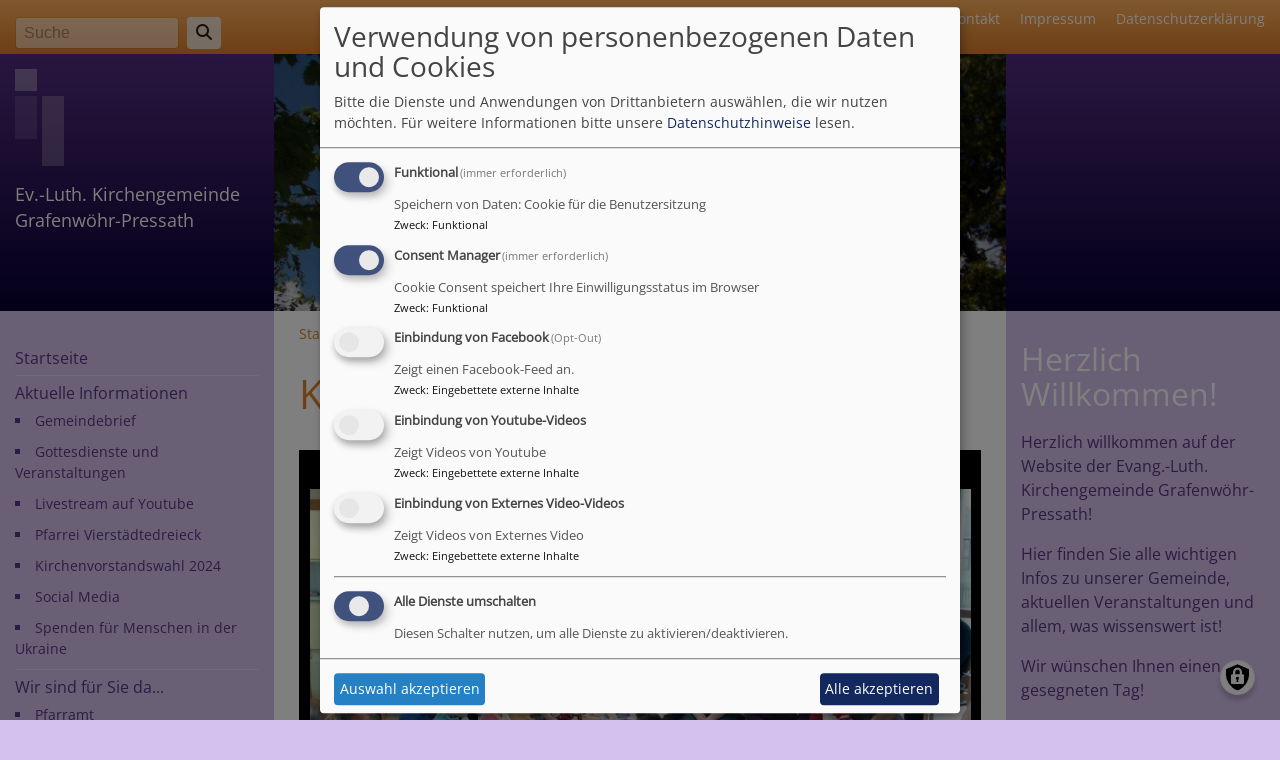

--- FILE ---
content_type: text/html; charset=UTF-8
request_url: https://www.grafenwoehr-evangelisch.de/bildergalerien/kinder
body_size: 8213
content:
<!DOCTYPE html>
<html lang="de" dir="ltr" prefix="content: http://purl.org/rss/1.0/modules/content/  dc: http://purl.org/dc/terms/  foaf: http://xmlns.com/foaf/0.1/  og: http://ogp.me/ns#  rdfs: http://www.w3.org/2000/01/rdf-schema#  schema: http://schema.org/  sioc: http://rdfs.org/sioc/ns#  sioct: http://rdfs.org/sioc/types#  skos: http://www.w3.org/2004/02/skos/core#  xsd: http://www.w3.org/2001/XMLSchema# ">
  <head>
    <meta charset="utf-8" />
<noscript><style>form.antibot * :not(.antibot-message) { display: none !important; }</style>
</noscript><meta property="og:url" content="https://www.grafenwoehr-evangelisch.de/bildergalerien/kinder" />
<meta property="og:title" content="Kinder" />
<meta name="Generator" content="Drupal 10 (https://www.drupal.org)" />
<meta name="MobileOptimized" content="width" />
<meta name="HandheldFriendly" content="true" />
<meta name="viewport" content="width=device-width, initial-scale=1.0" />
<link rel="icon" href="/themes/custom/vk_classic/favicon.ico" type="image/vnd.microsoft.icon" />
<link rel="canonical" href="https://www.grafenwoehr-evangelisch.de/bildergalerien/kinder" />
<link rel="shortlink" href="https://www.grafenwoehr-evangelisch.de/node/76" />

    <title>Kinder | Ev.-Luth. Kirchengemeinde Grafenwöhr-Pressath</title>
    <link rel="stylesheet" media="all" href="/sites/www.grafenwoehr-evangelisch.de/files/css/css_MCfDJ_GZZQtUcZigrA7i9a_ff7ufq8AR6BtsZI02-Js.css?delta=0&amp;language=de&amp;theme=vk_classic&amp;include=eJxNil0SwiAMhC-EzZGcALEggTAJVL29gw-tL7vf_gRhUS9viPTAycMVRhX46T_f5CDVHMl1VNwVezKIOjvydjXbbH16zpYoOvvYoAoejdxR7sshSO3SqA1bVWA0y-G87MhMmvFpcOEaEnEnhUox48r1ZZ4lFIOTvvn6Tr4" />
<link rel="stylesheet" media="all" href="/sites/www.grafenwoehr-evangelisch.de/files/css/css_qAY8y3zn98QVheonnWqjt3vV9MXhT24LagpCmgTJ6IM.css?delta=1&amp;language=de&amp;theme=vk_classic&amp;include=eJxNil0SwiAMhC-EzZGcALEggTAJVL29gw-tL7vf_gRhUS9viPTAycMVRhX46T_f5CDVHMl1VNwVezKIOjvydjXbbH16zpYoOvvYoAoejdxR7sshSO3SqA1bVWA0y-G87MhMmvFpcOEaEnEnhUox48r1ZZ4lFIOTvvn6Tr4" />

      <link rel="stylesheet" href="https://www.grafenwoehr-evangelisch.de/sites/www.grafenwoehr-evangelisch.de/files/theme/open-sans.css" />
      <link rel="stylesheet" href="https://www.grafenwoehr-evangelisch.de/sites/www.grafenwoehr-evangelisch.de/files/theme/vk_classic_custom.css" />
      <script src="/libraries/klaro/dist/klaro-no-translations-no-css.js?t97uuv" defer id="klaro-js"></script>

  </head>
  <body class="path-node page-node-type-page">
        <a href="#main-content" class="visually-hidden focusable skip-link">
      Direkt zum Inhalt
    </a>
    
      <div class="dialog-off-canvas-main-canvas" data-off-canvas-main-canvas>
    
<div id="debug">Debug: </div>
<header role="banner" id="vk_classic_header"><div id="vk_classic_topheader_wrapper"><div class="container"><div class="row"><div class="col d-flex flex-row justify-content-between"><div class="search-block-form form-inline region-block vk_classic_block search_form_block" data-drupal-selector="search-block-form" id="block-vk-classic-search" role="search"><div class="vk_classic_block_wrapper vk_classic_search_block d-flex flex-column"><form action="/search/node" method="get" id="search-block-form" accept-charset="UTF-8"><div class="js-form-item form-item js-form-type-search form-item-keys js-form-item-keys form-no-label"><label for="edit-keys" class="visually-hidden">Suche</label><input title="Geben Sie die Begriffe ein, nach denen Sie suchen." class="form-control mr-sm-2 form-search" data-drupal-selector="edit-keys" type="search" id="edit-keys" name="keys" value="" size="15" maxlength="128" placeholder="Suche" /></div><button type="submit" class="my-sm-0 btn form-submit" data-drupal-selector="edit-search"><i class="fas fa-search"></i></button><div data-drupal-selector="edit-actions" class="form-actions js-form-wrapper form-wrapper" id="edit-actions"></div></form></div></div><nav role="navigation" aria-labelledby="block-vk-classic-footer-menu" id="block-vk-classic-footer" class="block block-menu navigation menu--footer"><h2 class="visually-hidden" id="block-vk-classic-footer-menu">Fußbereichsmenü</h2><ul class="menu"><li class="menu-item"><a href="/contact" data-drupal-link-system-path="contact">Kontakt</a></li><li class="menu-item"><a href="/impressum" data-drupal-link-system-path="node/3">Impressum</a></li><li class="menu-item"><a href="/vkdatenschutz" title="Dynamische Datenchutzerklärung aus den Einstellungen der Seite" data-drupal-link-system-path="vkdatenschutz">Datenschutzerklärung</a></li></ul></nav></div></div></div></div><div id="vk_classic_header_wrapper">
<div id="block-vk-classic-branding" class="vk_classic_block">
  
    
  <div class="container">
    <div class="row">
      <div class="col-lg-3 col-md-4 flex-md-column d-flex flex-row" id="vk_classic_site_name">
          <div id="vk_classic_cross"><img src="/themes/custom/vk_classic/images/cross-logo_2.png" alt="ELKB Zeichen" /></div>
          <div id="vk_classic_sitename">
                                <a href="/" title="Startseite" rel="home">Ev.-Luth. Kirchengemeinde Grafenwöhr-Pressath</a>
                        </div>

      </div>
      <div class="col-lg-8 col-md-10 col-14" id="vk_classic_logo">
                        <a href="/" title="Startseite" rel="home">
            <img src="https://www.grafenwoehr-evangelisch.de/sites/www.grafenwoehr-evangelisch.de/files/styles/banner_768x270/public/header.jpg?itok=xzR4SJPq" alt="Startseite" class="img-fluid"/>
          </a>
              </div>
            </div>
</div>


</div>
</div></header>

<div class="container">
  <div class="row">
    <aside class="col-lg-3 col-md-4" id="sidebar_first" role="complementary">
        
    <nav role="navigation" aria-labelledby="block-vk-classic-main-menu-menu" id="block-vk-classic-main-menu" class="block block-menu navigation menu--main navbar navbar-toggleable-sm">
                        
    <h2 class="visually-hidden" id="block-vk-classic-main-menu-menu">Hauptnavigation</h2>
    

                <button class="navbar-toggler  navbar-toggler-left navbar-inverse" type="button" data-toggle="collapse" data-target="#navbarMainMenu" aria-controls="navbarMainMenu" aria-expanded="false" aria-label="Toggle navigation">
            <span class="navbar-toggler-icon"></span>
        </button>
        <a class="navbar-brand hidden-md-up" href="#">&nbsp;</a>
        <div class="collapse navbar-collapse" id="navbarMainMenu">
                          <ul class="menu">
                    <li class="menu-item menu-item--collapsed">
        <a href="/" data-drupal-link-system-path="&lt;front&gt;">Startseite</a>
              </li>
                <li class="menu-item menu-item--expanded">
        <a href="/aktuelles" data-drupal-link-system-path="node/253">Aktuelle Informationen</a>
                                <ul class="menu">
                    <li class="menu-item menu-item--collapsed">
        <a href="/aktuelles/gemeindebrief" data-drupal-link-system-path="node/67">Gemeindebrief</a>
              </li>
                <li class="menu-item menu-item--collapsed">
        <a href="/aktuelles/gottesdienste-und-veranstaltungen" data-drupal-link-system-path="node/197">Gottesdienste und Veranstaltungen</a>
              </li>
                <li class="menu-item">
        <a href="/aktuelles/livestream-auf-youtube" data-drupal-link-system-path="node/260">Livestream auf Youtube</a>
              </li>
                <li class="menu-item menu-item--collapsed">
        <a href="/aktuelles/pfarrei-vierstaedtedreieck" data-drupal-link-system-path="node/324">Pfarrei Vierstädtedreieck</a>
              </li>
                <li class="menu-item menu-item--collapsed">
        <a href="/aktuelles/kirchenvorstandswahl-2024" title="Infos zur KV-Wahl 2024" data-drupal-link-system-path="node/323">Kirchenvorstandswahl 2024</a>
              </li>
                <li class="menu-item">
        <a href="/aktuelles/social-media" title="Die Social Media Auftritte der Kirchengemeinde" data-drupal-link-system-path="node/257">Social Media</a>
              </li>
                <li class="menu-item">
        <a href="/aktuelles/spenden-fuer-fluechtlinge-aus-der-ukraine" data-drupal-link-system-path="node/265">Spenden für Menschen in der Ukraine</a>
              </li>
        </ul>
  
              </li>
                <li class="menu-item menu-item--expanded">
        <a href="/wir-sind-fuer-sie-da" data-drupal-link-system-path="node/21">Wir sind für Sie da...</a>
                                <ul class="menu">
                    <li class="menu-item">
        <a href="/wir-sind-fuer-sie-da/pfarramt" data-drupal-link-system-path="node/27">Pfarramt</a>
              </li>
                <li class="menu-item">
        <a href="/wir-sind-fuer-sie-da/pfarrer" data-drupal-link-system-path="node/25">Pfarrer</a>
              </li>
                <li class="menu-item">
        <a href="/wir-sind-fuer-sie-da/kirchenvorstand-vierstaedtedreieck" data-drupal-link-system-path="node/66">Kirchenvorstand</a>
              </li>
                <li class="menu-item">
        <a href="/wir-sind-fuer-sie-da/telefon-seelsorge" data-drupal-link-system-path="node/250">Telefon-Seelsorge</a>
              </li>
        </ul>
  
              </li>
                <li class="menu-item menu-item--expanded">
        <a href="/unsere-gemeinde" data-drupal-link-system-path="node/19">Unsere Gemeinde</a>
                                <ul class="menu">
                    <li class="menu-item">
        <a href="/unsere-gemeinde/gemeindeleben" data-drupal-link-system-path="node/22">Gemeindeleben</a>
              </li>
                <li class="menu-item menu-item--collapsed">
        <a href="/unsere-gemeinde/krabbelgruppe" data-drupal-link-system-path="node/336">Krabbelgruppe</a>
              </li>
                <li class="menu-item">
        <a href="/unsere-gemeinde/kirchen" data-drupal-link-system-path="node/8">Kirchen</a>
              </li>
                <li class="menu-item">
        <a href="/unsere-gemeinde/die-geschichte-unserer-gemeinde-und-unserer-kirche" data-drupal-link-system-path="node/45">Die Geschichte unserer Gemeinde und unserer Kirche</a>
              </li>
                <li class="menu-item">
        <a href="/unsere-gemeinde/gemeindehaeuser" data-drupal-link-system-path="node/9">Gemeindehäuser</a>
              </li>
                <li class="menu-item">
        <a href="/unser-gemeindegebiet" data-drupal-link-system-path="node/196">Unser Gemeindegebiet</a>
              </li>
        </ul>
  
              </li>
                <li class="menu-item">
        <a href="/hier-kommt-ihre-spende" data-drupal-link-system-path="node/242">Hier kommt Ihre Spende an</a>
              </li>
                <li class="menu-item">
        <a href="/evang-kindertagesstaette-grafenwoehr" data-drupal-link-system-path="node/10">Kita</a>
              </li>
                <li class="menu-item menu-item--collapsed">
        <a href="/service" data-drupal-link-system-path="node/254">Service</a>
              </li>
                <li class="menu-item">
        <a href="/praevention-gegen-sexualisierte-gewalt" title="Prävention" data-drupal-link-system-path="node/316">Prävention gegen sexualisierte Gewalt</a>
              </li>
                <li class="menu-item menu-item--collapsed">
        <a href="/archiv" title="Hier finden Sie Beiträge der vergangenen Zeit" data-drupal-link-system-path="node/263">Archiv</a>
              </li>
                <li class="menu-item menu-item--expanded menu-item--active-trail">
        <a href="/bildergalerien" data-drupal-link-system-path="node/72">Bildergalerien</a>
                                <ul class="menu">
                    <li class="menu-item">
        <a href="/bildergalerien/90-kirchenjubilaeum-der-michaelskirche-september-2013" data-drupal-link-system-path="node/77">90. Kirchenjubiläum der Michaelskirche</a>
              </li>
                <li class="menu-item">
        <a href="/bildergalerien/besondere-gottesdienste" data-drupal-link-system-path="node/74">Besondere Gottesdienste</a>
              </li>
                <li class="menu-item">
        <a href="/bildergalerien/gemeindeleben" data-drupal-link-system-path="node/73">Gemeindeleben</a>
              </li>
                <li class="menu-item">
        <a href="/bildergalerien/jugend" data-drupal-link-system-path="node/75">Jugend</a>
              </li>
                <li class="menu-item menu-item--active-trail">
        <a href="/bildergalerien/kinder" data-drupal-link-system-path="node/76" class="is-active" aria-current="page">Kinder</a>
              </li>
                <li class="menu-item">
        <a href="/bildergalerien/kirchenmusik" data-drupal-link-system-path="node/240">Kirchenmusik</a>
              </li>
                <li class="menu-item">
        <a href="/bildergalerien/senioren" data-drupal-link-system-path="node/80">Senioren</a>
              </li>
                <li class="menu-item">
        <a href="/bildergalerien/wiedereinweihung-michaelskirche" data-drupal-link-system-path="node/214">Wiedereinweihung Michaelskirche</a>
              </li>
                <li class="menu-item">
        <a href="/bildergalerien/oekumene" data-drupal-link-system-path="node/78">Ökumene</a>
              </li>
        </ul>
  
              </li>
                <li class="menu-item">
        <a href="/sie-moechten-unseren-gemeindraum-mieten" data-drupal-link-system-path="node/344">Gemeinderaum mieten?</a>
              </li>
                <li class="menu-item">
        <a href="/krabbelgruppe" data-drupal-link-system-path="node/343">Krabbelgruppe</a>
              </li>
        </ul>
  


        </div>

    </nav>

<div id="block-tageslosung" class="vk_classic_block">
  
      <h2 class="block_title">Tageslosung</h2>
    
      <div class="tageslosung_container" data-bgcolor="#f5f5f5"></div>


  </div>



    </aside>
    <a id="main-content" tabindex="-1"></a>    <main class="col-lg-8 col-md-10 d-flex flex-column" role="main">
        
    
<div id="block-vk-classic-breadcrumbs" class="vk_classic_block">
  
    
        <nav class="breadcrumb" role="navigation" aria-labelledby="system-breadcrumb">
    <h2 id="system-breadcrumb" class="visually-hidden">Breadcrumb</h2>
    <ol>
          <li>
                  <a href="/">Startseite</a>
              </li>
          <li>
                  <a href="/bildergalerien">Bildergalerien</a>
              </li>
          <li>
                  Kinder
              </li>
        </ol>
  </nav>

  </div>
<div data-drupal-messages-fallback class="hidden"></div>



        
    
<div id="block-vk-classic-page-title" class="vk_classic_block">
  
    
      
  <h1><span property="schema:name">Kinder</span>
</h1>


  </div>

<div id="block-vk-classic-content" class="vk_classic_block">
  
    
      
<article data-history-node-id="76" about="/bildergalerien/kinder" typeof="schema:WebPage" class="node node--type-page node--view-mode-full">

  
      <span property="schema:name" content="Kinder" class="hidden"></span>


  
  <div class="node__content">
      
              
    <div class="row vk_classic_bildergalerie vkclearfix">
        <div class="col">
            
                                      
              <div class="galleria_container"><a href="https://www.grafenwoehr-evangelisch.de/sites/www.grafenwoehr-evangelisch.de/files/styles/juicebox_medium/public/galleria/KiBiTa%2012-4.jpg?itok=vJaQye7J"><img src="https://www.grafenwoehr-evangelisch.de/sites/www.grafenwoehr-evangelisch.de/files/styles/juicebox_square_thumb/public/galleria/KiBiTa%2012-4.jpg?itok=RrxyjLvf" alt="Kinderbibeltag November 2012" data-description="Kinderbibeltag November 2012" data-big="https://www.grafenwoehr-evangelisch.de/sites/www.grafenwoehr-evangelisch.de/files/styles/juicebox_large/public/galleria/KiBiTa%2012-4.jpg?itok=HcN3BHft" /></a><a href="https://www.grafenwoehr-evangelisch.de/sites/www.grafenwoehr-evangelisch.de/files/styles/juicebox_medium/public/galleria/KiBiTa%2012-6.jpg?itok=vXqvq4LH"><img src="https://www.grafenwoehr-evangelisch.de/sites/www.grafenwoehr-evangelisch.de/files/styles/juicebox_square_thumb/public/galleria/KiBiTa%2012-6.jpg?itok=aM2H36j2" alt="Kinderbibeltag November 2012" data-description="Kinderbibeltag November 2012" data-big="https://www.grafenwoehr-evangelisch.de/sites/www.grafenwoehr-evangelisch.de/files/styles/juicebox_large/public/galleria/KiBiTa%2012-6.jpg?itok=yvPrEESP" /></a><a href="https://www.grafenwoehr-evangelisch.de/sites/www.grafenwoehr-evangelisch.de/files/styles/juicebox_medium/public/galleria/KiBiTa%2012-7.jpg?itok=bAUy2I0S"><img src="https://www.grafenwoehr-evangelisch.de/sites/www.grafenwoehr-evangelisch.de/files/styles/juicebox_square_thumb/public/galleria/KiBiTa%2012-7.jpg?itok=aOC1opjj" alt="Kinderbibeltag November 2012" data-description="Kinderbibeltag November 2012" data-big="https://www.grafenwoehr-evangelisch.de/sites/www.grafenwoehr-evangelisch.de/files/styles/juicebox_large/public/galleria/KiBiTa%2012-7.jpg?itok=sSaWjr6E" /></a><a href="https://www.grafenwoehr-evangelisch.de/sites/www.grafenwoehr-evangelisch.de/files/styles/juicebox_medium/public/galleria/Osterandacht_2013%20013.jpg?itok=GRjzK3dK"><img src="https://www.grafenwoehr-evangelisch.de/sites/www.grafenwoehr-evangelisch.de/files/styles/juicebox_square_thumb/public/galleria/Osterandacht_2013%20013.jpg?itok=1j9N_MSi" alt="Osterandacht mit dem Kindergarten M&auml;rz 2013" data-description="Osterandacht mit dem Kindergarten M&auml;rz 2013" data-big="https://www.grafenwoehr-evangelisch.de/sites/www.grafenwoehr-evangelisch.de/files/styles/juicebox_large/public/galleria/Osterandacht_2013%20013.jpg?itok=mvjWqT0C" /></a><a href="https://www.grafenwoehr-evangelisch.de/sites/www.grafenwoehr-evangelisch.de/files/styles/juicebox_medium/public/galleria/KiBiTa%2013-1.jpg?itok=813ywcKE"><img src="https://www.grafenwoehr-evangelisch.de/sites/www.grafenwoehr-evangelisch.de/files/styles/juicebox_square_thumb/public/galleria/KiBiTa%2013-1.jpg?itok=fqXYHHi7" alt="Kinderbibeltag November 2013" data-description="Kinderbibeltag November 2013" data-big="https://www.grafenwoehr-evangelisch.de/sites/www.grafenwoehr-evangelisch.de/files/styles/juicebox_large/public/galleria/KiBiTa%2013-1.jpg?itok=QMQ55jdC" /></a><a href="https://www.grafenwoehr-evangelisch.de/sites/www.grafenwoehr-evangelisch.de/files/styles/juicebox_medium/public/galleria/KiBiTa%2013-4.jpg?itok=7av0YGjl"><img src="https://www.grafenwoehr-evangelisch.de/sites/www.grafenwoehr-evangelisch.de/files/styles/juicebox_square_thumb/public/galleria/KiBiTa%2013-4.jpg?itok=kcNAPSqD" alt="Kinderbibeltag November 2013" data-description="Kinderbibeltag November 2013" data-big="https://www.grafenwoehr-evangelisch.de/sites/www.grafenwoehr-evangelisch.de/files/styles/juicebox_large/public/galleria/KiBiTa%2013-4.jpg?itok=a8vVJjH7" /></a><a href="https://www.grafenwoehr-evangelisch.de/sites/www.grafenwoehr-evangelisch.de/files/styles/juicebox_medium/public/galleria/KiBiTa%2013-5.jpg?itok=eESGU5-c"><img src="https://www.grafenwoehr-evangelisch.de/sites/www.grafenwoehr-evangelisch.de/files/styles/juicebox_square_thumb/public/galleria/KiBiTa%2013-5.jpg?itok=9I2PS4ih" alt="Kinderbibeltag November 2013" data-description="Kinderbibeltag November 2013" data-big="https://www.grafenwoehr-evangelisch.de/sites/www.grafenwoehr-evangelisch.de/files/styles/juicebox_large/public/galleria/KiBiTa%2013-5.jpg?itok=yfjgAYYy" /></a><a href="https://www.grafenwoehr-evangelisch.de/sites/www.grafenwoehr-evangelisch.de/files/styles/juicebox_medium/public/galleria/Krippenspiel%202013%20b.jpg?itok=Xj0g546Y"><img src="https://www.grafenwoehr-evangelisch.de/sites/www.grafenwoehr-evangelisch.de/files/styles/juicebox_square_thumb/public/galleria/Krippenspiel%202013%20b.jpg?itok=byRW2J7J" alt="Krippenspiel Dezember 2013" data-description="Krippenspiel Dezember 2013" data-big="https://www.grafenwoehr-evangelisch.de/sites/www.grafenwoehr-evangelisch.de/files/styles/juicebox_large/public/galleria/Krippenspiel%202013%20b.jpg?itok=iYA1WAuu" /></a><a href="https://www.grafenwoehr-evangelisch.de/sites/www.grafenwoehr-evangelisch.de/files/styles/juicebox_medium/public/galleria/Krippeneinweihung%201.jpg?itok=aXAJ9fkX"><img src="https://www.grafenwoehr-evangelisch.de/sites/www.grafenwoehr-evangelisch.de/files/styles/juicebox_square_thumb/public/galleria/Krippeneinweihung%201.jpg?itok=W33i8vBk" alt="Familiengottesdienst zur Einweihung der Kinderkrippe Januar 2014" data-description="Familiengottesdienst zur Einweihung der Kinderkrippe Januar 2014" data-big="https://www.grafenwoehr-evangelisch.de/sites/www.grafenwoehr-evangelisch.de/files/styles/juicebox_large/public/galleria/Krippeneinweihung%201.jpg?itok=onvLEhlt" /></a><a href="https://www.grafenwoehr-evangelisch.de/sites/www.grafenwoehr-evangelisch.de/files/styles/juicebox_medium/public/galleria/Segnung%20Vorschulkinder.jpg?itok=9w-IGjsF"><img src="https://www.grafenwoehr-evangelisch.de/sites/www.grafenwoehr-evangelisch.de/files/styles/juicebox_square_thumb/public/galleria/Segnung%20Vorschulkinder.jpg?itok=l19-WwmY" alt="Segnung der Vorschulkinder Juli 2014" data-description="Segnung der Vorschulkinder Juli 2014" data-big="https://www.grafenwoehr-evangelisch.de/sites/www.grafenwoehr-evangelisch.de/files/styles/juicebox_large/public/galleria/Segnung%20Vorschulkinder.jpg?itok=BuMwEX9O" /></a><a href="https://www.grafenwoehr-evangelisch.de/sites/www.grafenwoehr-evangelisch.de/files/styles/juicebox_medium/public/galleria/Weidenkathedrale.jpg?itok=q0H9YKFi"><img src="https://www.grafenwoehr-evangelisch.de/sites/www.grafenwoehr-evangelisch.de/files/styles/juicebox_square_thumb/public/galleria/Weidenkathedrale.jpg?itok=GXzX6rLH" alt="Kindergottesdienst in der Weidenkathedrale Juli 2014" data-description="Kindergottesdienst in der Weidenkathedrale Juli 2014" data-big="https://www.grafenwoehr-evangelisch.de/sites/www.grafenwoehr-evangelisch.de/files/styles/juicebox_large/public/galleria/Weidenkathedrale.jpg?itok=SKlIVcCb" /></a><a href="https://www.grafenwoehr-evangelisch.de/sites/www.grafenwoehr-evangelisch.de/files/styles/juicebox_medium/public/galleria/Martinsfest%201.jpg?itok=fjsXbvp6"><img src="https://www.grafenwoehr-evangelisch.de/sites/www.grafenwoehr-evangelisch.de/files/styles/juicebox_square_thumb/public/galleria/Martinsfest%201.jpg?itok=4jYstQnz" alt="Martinsfest 2014" data-description="Martinsfest 2014" data-big="https://www.grafenwoehr-evangelisch.de/sites/www.grafenwoehr-evangelisch.de/files/styles/juicebox_large/public/galleria/Martinsfest%201.jpg?itok=1dCeW78b" /></a><a href="https://www.grafenwoehr-evangelisch.de/sites/www.grafenwoehr-evangelisch.de/files/styles/juicebox_medium/public/galleria/Martinsfest%202.jpg?itok=1GL6HzUJ"><img src="https://www.grafenwoehr-evangelisch.de/sites/www.grafenwoehr-evangelisch.de/files/styles/juicebox_square_thumb/public/galleria/Martinsfest%202.jpg?itok=OP8GAp3x" alt="Martinsfest 2014" data-description="Martinsfest 2014" data-big="https://www.grafenwoehr-evangelisch.de/sites/www.grafenwoehr-evangelisch.de/files/styles/juicebox_large/public/galleria/Martinsfest%202.jpg?itok=rb9kENrd" /></a><a href="https://www.grafenwoehr-evangelisch.de/sites/www.grafenwoehr-evangelisch.de/files/styles/juicebox_medium/public/galleria/KiBiTa%201.jpg?itok=pKsDqTr5"><img src="https://www.grafenwoehr-evangelisch.de/sites/www.grafenwoehr-evangelisch.de/files/styles/juicebox_square_thumb/public/galleria/KiBiTa%201.jpg?itok=W9Q_7NyW" alt="Kinderbibeltag November 2014" data-description="Kinderbibeltag November 2014" data-big="https://www.grafenwoehr-evangelisch.de/sites/www.grafenwoehr-evangelisch.de/files/styles/juicebox_large/public/galleria/KiBiTa%201.jpg?itok=Qc9veUNk" /></a><a href="https://www.grafenwoehr-evangelisch.de/sites/www.grafenwoehr-evangelisch.de/files/styles/juicebox_medium/public/galleria/KiBiTa%202.jpg?itok=yk2ZcZhF"><img src="https://www.grafenwoehr-evangelisch.de/sites/www.grafenwoehr-evangelisch.de/files/styles/juicebox_square_thumb/public/galleria/KiBiTa%202.jpg?itok=bZY-EIWm" alt="Kinderbibeltag November 2014" data-description="Kinderbibeltag November 2014" data-big="https://www.grafenwoehr-evangelisch.de/sites/www.grafenwoehr-evangelisch.de/files/styles/juicebox_large/public/galleria/KiBiTa%202.jpg?itok=AwrLqtzA" /></a><a href="https://www.grafenwoehr-evangelisch.de/sites/www.grafenwoehr-evangelisch.de/files/styles/juicebox_medium/public/galleria/Weidenkathedrale_0.jpg?itok=Vb7X4WX2"><img src="https://www.grafenwoehr-evangelisch.de/sites/www.grafenwoehr-evangelisch.de/files/styles/juicebox_square_thumb/public/galleria/Weidenkathedrale_0.jpg?itok=JBsma1pf" alt="Kindergottesdienst an der Weidenkathedrale Juli 2015" data-description="Kindergottesdienst an der Weidenkathedrale Juli 2015" data-big="https://www.grafenwoehr-evangelisch.de/sites/www.grafenwoehr-evangelisch.de/files/styles/juicebox_large/public/galleria/Weidenkathedrale_0.jpg?itok=lYtEQGTh" /></a><a href="https://www.grafenwoehr-evangelisch.de/sites/www.grafenwoehr-evangelisch.de/files/styles/juicebox_medium/public/galleria/Martinsfest%202015a.jpg?itok=mm2gtiF5"><img src="https://www.grafenwoehr-evangelisch.de/sites/www.grafenwoehr-evangelisch.de/files/styles/juicebox_square_thumb/public/galleria/Martinsfest%202015a.jpg?itok=VrpPJwoA" alt="Martinsfest 2015" data-description="Martinsfest 2015" data-big="https://www.grafenwoehr-evangelisch.de/sites/www.grafenwoehr-evangelisch.de/files/styles/juicebox_large/public/galleria/Martinsfest%202015a.jpg?itok=kCQuvJeR" /></a><a href="https://www.grafenwoehr-evangelisch.de/sites/www.grafenwoehr-evangelisch.de/files/styles/juicebox_medium/public/galleria/KiBiTa%202015b.jpg?itok=Vxl027h-"><img src="https://www.grafenwoehr-evangelisch.de/sites/www.grafenwoehr-evangelisch.de/files/styles/juicebox_square_thumb/public/galleria/KiBiTa%202015b.jpg?itok=N3apQI9B" alt="Kinderbibeltag November 2015" data-description="Kinderbibeltag November 2015" data-big="https://www.grafenwoehr-evangelisch.de/sites/www.grafenwoehr-evangelisch.de/files/styles/juicebox_large/public/galleria/KiBiTa%202015b.jpg?itok=7usqkITp" /></a><a href="https://www.grafenwoehr-evangelisch.de/sites/www.grafenwoehr-evangelisch.de/files/styles/juicebox_medium/public/galleria/KiBiTa%202015c.jpg?itok=WObSuX6R"><img src="https://www.grafenwoehr-evangelisch.de/sites/www.grafenwoehr-evangelisch.de/files/styles/juicebox_square_thumb/public/galleria/KiBiTa%202015c.jpg?itok=Ho1FLj7f" alt="Kinderbibeltag November 2015" data-description="Kinderbibeltag November 2015" data-big="https://www.grafenwoehr-evangelisch.de/sites/www.grafenwoehr-evangelisch.de/files/styles/juicebox_large/public/galleria/KiBiTa%202015c.jpg?itok=DZais9bE" /></a><a href="https://www.grafenwoehr-evangelisch.de/sites/www.grafenwoehr-evangelisch.de/files/styles/juicebox_medium/public/galleria/Nikolaus%20KiTa.jpg?itok=uDIMSdGG"><img src="https://www.grafenwoehr-evangelisch.de/sites/www.grafenwoehr-evangelisch.de/files/styles/juicebox_square_thumb/public/galleria/Nikolaus%20KiTa.jpg?itok=oz8ZURcU" alt="Nikolausfest im Kindergarten Dezember 2015" data-description="Nikolausfest im Kindergarten Dezember 2015" data-big="https://www.grafenwoehr-evangelisch.de/sites/www.grafenwoehr-evangelisch.de/files/styles/juicebox_large/public/galleria/Nikolaus%20KiTa.jpg?itok=7eyFc2-v" /></a><a href="https://www.grafenwoehr-evangelisch.de/sites/www.grafenwoehr-evangelisch.de/files/styles/juicebox_medium/public/galleria/KiBiTa16%20c.jpg?itok=H4vyzdEp"><img src="https://www.grafenwoehr-evangelisch.de/sites/www.grafenwoehr-evangelisch.de/files/styles/juicebox_square_thumb/public/galleria/KiBiTa16%20c.jpg?itok=mX8DoDZO" alt="Kinderbibeltag November 2016" data-description="Kinderbibeltag November 2016" data-big="https://www.grafenwoehr-evangelisch.de/sites/www.grafenwoehr-evangelisch.de/files/styles/juicebox_large/public/galleria/KiBiTa16%20c.jpg?itok=XHLunDJb" /></a><a href="https://www.grafenwoehr-evangelisch.de/sites/www.grafenwoehr-evangelisch.de/files/styles/juicebox_medium/public/galleria/KiBiTa16%20b.jpg?itok=h2bumngo"><img src="https://www.grafenwoehr-evangelisch.de/sites/www.grafenwoehr-evangelisch.de/files/styles/juicebox_square_thumb/public/galleria/KiBiTa16%20b.jpg?itok=FWC_DlLv" alt="Kinderbibeltag November 2016" data-description="Kinderbibeltag November 2016" data-big="https://www.grafenwoehr-evangelisch.de/sites/www.grafenwoehr-evangelisch.de/files/styles/juicebox_large/public/galleria/KiBiTa16%20b.jpg?itok=6NdhiXmu" /></a><a href="https://www.grafenwoehr-evangelisch.de/sites/www.grafenwoehr-evangelisch.de/files/styles/juicebox_medium/public/galleria/Kinderkreuzweg%2026.3.17.jpg?itok=sRnLT54N"><img src="https://www.grafenwoehr-evangelisch.de/sites/www.grafenwoehr-evangelisch.de/files/styles/juicebox_square_thumb/public/galleria/Kinderkreuzweg%2026.3.17.jpg?itok=ac4qq5be" alt="Kinderkreuzweg M&auml;rz 2017" data-description="Kinderkreuzweg M&auml;rz 2017" data-big="https://www.grafenwoehr-evangelisch.de/sites/www.grafenwoehr-evangelisch.de/files/styles/juicebox_large/public/galleria/Kinderkreuzweg%2026.3.17.jpg?itok=jEHQRZNX" /></a><a href="https://www.grafenwoehr-evangelisch.de/sites/www.grafenwoehr-evangelisch.de/files/styles/juicebox_medium/public/galleria/Kinderbibeltag_17.jpg?itok=SqpdBWcu"><img src="https://www.grafenwoehr-evangelisch.de/sites/www.grafenwoehr-evangelisch.de/files/styles/juicebox_square_thumb/public/galleria/Kinderbibeltag_17.jpg?itok=qyRbmnJ1" alt="Kinderbibeltag November 2017" data-description="Kinderbibeltag November 2017" data-big="https://www.grafenwoehr-evangelisch.de/sites/www.grafenwoehr-evangelisch.de/files/styles/juicebox_large/public/galleria/Kinderbibeltag_17.jpg?itok=-w62Bj7w" /></a><a href="https://www.grafenwoehr-evangelisch.de/sites/www.grafenwoehr-evangelisch.de/files/styles/juicebox_medium/public/bildergalerien/Erntedank17%20b.jpg?itok=r2c_XBhH"><img src="https://www.grafenwoehr-evangelisch.de/sites/www.grafenwoehr-evangelisch.de/files/styles/juicebox_square_thumb/public/bildergalerien/Erntedank17%20b.jpg?itok=L6xor_rf" alt="Familiengottesdienst zu Erntedank Oktober 2017" data-description="Familiengottesdienst zu Erntedank Oktober 2017" data-big="https://www.grafenwoehr-evangelisch.de/sites/www.grafenwoehr-evangelisch.de/files/styles/juicebox_large/public/bildergalerien/Erntedank17%20b.jpg?itok=KBJdXIWb" /></a><a href="https://www.grafenwoehr-evangelisch.de/sites/www.grafenwoehr-evangelisch.de/files/styles/juicebox_medium/public/bildergalerien/ek25rgr-Kinderbibeltag_Bild.JPG?itok=E8qYv0_3"><img src="https://www.grafenwoehr-evangelisch.de/sites/www.grafenwoehr-evangelisch.de/files/styles/juicebox_square_thumb/public/bildergalerien/ek25rgr-Kinderbibeltag_Bild.JPG?itok=dfETb1Qv" alt="&Ouml;kumenischer Kinderbibeltag November 2017" data-description="&Ouml;kumenischer Kinderbibeltag November 2017" data-big="https://www.grafenwoehr-evangelisch.de/sites/www.grafenwoehr-evangelisch.de/files/styles/juicebox_large/public/bildergalerien/ek25rgr-Kinderbibeltag_Bild.JPG?itok=B6Zh2I0q" /></a><a href="https://www.grafenwoehr-evangelisch.de/sites/www.grafenwoehr-evangelisch.de/files/styles/juicebox_medium/public/bildergalerien/KiBiTa18_a.jpg?itok=gvBCy772"><img src="https://www.grafenwoehr-evangelisch.de/sites/www.grafenwoehr-evangelisch.de/files/styles/juicebox_square_thumb/public/bildergalerien/KiBiTa18_a.jpg?itok=IYu0wHf2" alt="&Ouml;kumenischer Kinderbibeltag November 2018" data-description="&Ouml;kumenischer Kinderbibeltag November 2018" data-big="https://www.grafenwoehr-evangelisch.de/sites/www.grafenwoehr-evangelisch.de/files/styles/juicebox_large/public/bildergalerien/KiBiTa18_a.jpg?itok=_NzLQRJj" /></a><a href="https://www.grafenwoehr-evangelisch.de/sites/www.grafenwoehr-evangelisch.de/files/styles/juicebox_medium/public/bildergalerien/DSCN4963.JPG?itok=vhTSzP2m"><img src="https://www.grafenwoehr-evangelisch.de/sites/www.grafenwoehr-evangelisch.de/files/styles/juicebox_square_thumb/public/bildergalerien/DSCN4963.JPG?itok=fZGuIcYi" alt="&Ouml;kumenischer Kinderbibeltag November 2019" data-description="&Ouml;kumenischer Kinderbibeltag November 2019" data-big="https://www.grafenwoehr-evangelisch.de/sites/www.grafenwoehr-evangelisch.de/files/styles/juicebox_large/public/bildergalerien/DSCN4963.JPG?itok=6_LCW5c0" /></a></div>
      
  
                
                    </div>
    </div>

      
  
  </div>

</article>

  </div>




                    <!--div id="socialshareprivacy" ></div-->
            <!--div class="shariff mt-auto" data-lang="de" data-orientation="horizontal"
                 data-services="[&quot;facebook&quot;,&quot;twitter&quot;,&quot;whatsapp&quot;,&quot;linkedIn&quot;]"
                 data-theme="grey"></div-->
            </main>
    <aside class="col-lg-3" id="sidebar_second" role="complementary">
        
    
<div id="block-herzlichwillkommen" class="vk_classic_block">
  
    
                  <h2><span property="schema:name">Herzlich Willkommen!</span></h2>

<div class="node__content">
<div class="article-group-wrapper">
<div class="row">
<div class="col">
<p>Herzlich willkommen auf der Website der Evang.-Luth. Kirchengemeinde Grafenwöhr-Pressath!</p>

<p>Hier finden Sie alle wichtigen Infos zu unserer Gemeinde, aktuellen Veranstaltungen und allem, was wissenswert ist!</p>

<p>Wir wünschen Ihnen einen gesegneten Tag!</p>

<p>Bleiben Sie gesund und Gott befohlen!</p>

<p>Ihre Evang.-Luth. Kirchengemeinde</p>
</div>
</div>
</div>
</div>

      
  </div>

<div id="block-andersalsgeglaubt" class="vk_classic_block">
  
      <h2 class="block_title">anders als geglaubt</h2>
    
                  <p><span><a href="https://www.anders-als-geglaubt.de" target="_blank"><img alt="Anders als geglaubt" class="display_image img-fluid" data-img-popup="2d51bea1-903b-46d1-ac1e-032e5ef0456e:Anders als geglaubt:https://www.anders-als-geglaubt.de:1:none" src="https://www.grafenwoehr-evangelisch.de/sites/www.grafenwoehr-evangelisch.de/files/inline-images/ELDW_0005_anders_als_geglaubt_3D_klein_web.jpg"></a></span><a data-entity-substitution data-entity-type data-entity-uuid href="www.anders-als-geglaubt.de" target="_blank"> </a></p>

<p>&nbsp;</p>

<p>&nbsp;</p>

      
  </div>



    </aside>
  </div>
</div>

<footer role="contentinfo" id="vk_classic_footer">
    <div class="container">
        <div class="row">
            <div class="col">
                
    <nav role="navigation" aria-labelledby="block-vk-classic-account-menu-menu" id="block-vk-classic-account-menu" class="block block-menu navigation menu--account">
            
  <h2 class="visually-hidden" id="block-vk-classic-account-menu-menu">Benutzermenü</h2>
  

                      <ul class="menu">
                    <li class="menu-item">
        <a href="/user/login" data-drupal-link-system-path="user/login">Anmelden</a>
              </li>
        </ul>
  


  </nav>



            </div>
        </div>
    </div>
    <div class="container">
        <div class="row vk_copyright">
            <div class="col">
                <span class="align-bottom"><a href="http://www.vernetzte-kirche.de" target="_blank"><img src="/themes/custom/vk_base/images/Logo_vk_80.png" align="bottom" alt="Logo Vernetzte Kirche"></a></span>
            </div>
        </div>
    </div>
</footer>

  </div>

    
    <script type="application/json" data-drupal-selector="drupal-settings-json">{"path":{"baseUrl":"\/","pathPrefix":"","currentPath":"node\/76","currentPathIsAdmin":false,"isFront":false,"currentLanguage":"de"},"pluralDelimiter":"\u0003","suppressDeprecationErrors":true,"klaro":{"config":{"elementId":"klaro","storageMethod":"cookie","cookieName":"klaro","cookieExpiresAfterDays":180,"cookieDomain":"","groupByPurpose":false,"acceptAll":true,"hideDeclineAll":true,"hideLearnMore":false,"learnMoreAsButton":true,"additionalClass":" hide-consent-dialog-title learn-more-as-button klaro-theme-vk_classic","disablePoweredBy":false,"htmlTexts":false,"autoFocus":true,"mustConsent":true,"privacyPolicy":"\/","lang":"de","services":[{"name":"cms","default":true,"title":"Funktional","description":"Speichern von Daten: Cookie f\u00fcr die Benutzersitzung","purposes":["cms"],"callbackCode":"","cookies":["^[SESS|SSESS]","",""],"required":true,"optOut":false,"onlyOnce":false,"contextualConsentOnly":false,"contextualConsentText":"","wrapperIdentifier":[],"translations":{"de":{"title":"Funktional"}}},{"name":"klaro","default":true,"title":"Consent Manager","description":"Cookie Consent speichert Ihre Einwilligungsstatus im Browser","purposes":["cms"],"callbackCode":"","cookies":[],"required":true,"optOut":false,"onlyOnce":false,"contextualConsentOnly":false,"contextualConsentText":"Consent Text...","wrapperIdentifier":[],"translations":{"de":{"title":"Consent Manager"}}},{"name":"facebook","default":false,"title":"Einbindung von Facebook","description":"Zeigt einen Facebook-Feed an.","purposes":["external_content"],"callbackCode":"","cookies":[],"required":false,"optOut":true,"onlyOnce":false,"contextualConsentOnly":true,"contextualConsentText":"Inhalte von Facebook anzeigen?","wrapperIdentifier":[],"translations":{"de":{"title":"Facebook"}}},{"name":"video_youtube","default":false,"title":"Einbindung von Youtube-Videos","description":"Zeigt Videos von Youtube","purposes":["external_content"],"callbackCode":"","cookies":[],"required":false,"optOut":false,"onlyOnce":false,"contextualConsentOnly":true,"contextualConsentText":"Externe Videos (Youtube) anzeigen?","wrapperIdentifier":[],"translations":{"de":{"title":"Videos"}}},{"name":"video_else","default":false,"title":"Einbindung von Externes Video-Videos","description":"Zeigt Videos von Externes Video","purposes":["external_content"],"callbackCode":"","cookies":[],"required":false,"optOut":false,"onlyOnce":false,"contextualConsentOnly":true,"contextualConsentText":"Externe Videos (Externes Video) anzeigen?","wrapperIdentifier":[],"translations":{"de":{"title":"Videos"}}}],"translations":{"de":{"consentModal":{"title":"Verwendung von personenbezogenen Daten und Cookies","description":"Bitte die Dienste und Anwendungen von Drittanbietern ausw\u00e4hlen, die wir nutzen m\u00f6chten.\n","privacyPolicy":{"name":"Datenschutzhinweise","text":"F\u00fcr weitere Informationen bitte unsere {privacyPolicy} lesen.\n"}},"consentNotice":{"title":"Verwendung von personenbezogenen Daten und Cookies","changeDescription":"Es gab \u00c4nderungen seit dem letzten Besuch und die Einwilligungen m\u00fcssen aktualisiert werden.","description":"Wir verwenden Cookies und verarbeiten personenbezogene Daten f\u00fcr die folgenden Zwecke: {purposes}.\n","learnMore":"Anpassen","privacyPolicy":{"name":"Datenschutzhinweise"}},"ok":"Akzeptieren","save":"Speichern","decline":"Ablehnen","close":"Schlie\u00dfen","acceptAll":"Alle akzeptieren","acceptSelected":"Auswahl akzeptieren","service":{"disableAll":{"title":"Alle Dienste umschalten","description":"Diesen Schalter nutzen, um alle Dienste zu aktivieren\/deaktivieren."},"optOut":{"title":"(Opt-Out)","description":"Dieser Dienst wird standardm\u00e4\u00dfig geladen (Opt-out m\u00f6glich)."},"required":{"title":"(immer erforderlich)","description":"Dieser Dienst ist immer erforderlich."},"purposes":"Zweck","purpose":"Zweck"},"contextualConsent":{"acceptAlways":"Immer","acceptOnce":"Ja (einmalig)","description":"Von {title} bereitgestellten externen Inhalt laden?"},"poweredBy":"Realisiert mit Klaro!","purposeItem":{"service":"Dienst","services":"Dienste"},"privacyPolicy":{"name":"Datenschutzhinweise","text":"F\u00fcr weitere Informationen bitte unsere {privacyPolicy} lesen.\n"},"purposes":{"cms":{"title":"Funktional","description":""},"advertising":{"title":"Werbung und Marketing","description":""},"analytics":{"title":"Analysen","description":""},"livechat":{"title":"Live-Chat","description":""},"security":{"title":"Sicherheit","description":""},"styling":{"title":"Styling","description":""},"external_content":{"title":"Eingebettete externe Inhalte","description":""}}}},"showNoticeTitle":true,"styling":{"theme":["light"]}},"dialog_mode":"manager","show_toggle_button":true,"toggle_button_icon":null,"show_close_button":true,"exclude_urls":[],"disable_urls":[]},"ajaxTrustedUrl":{"\/search\/node":true},"user":{"uid":0,"permissionsHash":"2754be05f87c052836d0beb16e7b59b6a821f5ff5305ebdc5ea67c81bb31dfa4"}}</script>
<script src="/sites/www.grafenwoehr-evangelisch.de/files/js/js_tpoe2D7IwOfBnDn2nIcZ_B64GmgdDS52seOW_QleNZM.js?scope=footer&amp;delta=0&amp;language=de&amp;theme=vk_classic&amp;include=eJxFjG0KgDAMQy806JGkq1XnIpXWr-PLRPRPeC-BiME820W9DrxjSxXsRk-mo3aZQ6lFEwFHFPl8ZEC98Bz0YxsmxapO8p63ajkjw6QGfXQDvo0wkg"></script>

  </body>
</html>


--- FILE ---
content_type: text/html; charset=UTF-8
request_url: https://www.grafenwoehr-evangelisch.de/vk-mwsblocks-tageslosung
body_size: 589
content:
<div class="tageslosung_wrapper" style="background-color:#f5f5f5">
        <div class="losung_bibeltext">
        <span class="losung_bibelvortext"></span><span class="losung_bibelvers">Ich habe die Erde gemacht und Menschen und Tiere, die auf Erden sind, durch meine gro&szlig;e Kraft und meinen ausgereckten Arm und gebe sie, wem ich will.</span><br>
        <span class="losung_bibelstelle">Jeremia 27,5</span></div>

    <div class="losung_lehrtext">
        <span class="losung_lehrvortext"></span><span class="losung_lehrvers">Gottes unsichtbares Wesen - das ist seine ewige Kraft und Gottheit - wird seit der Sch&ouml;pfung der Welt, wenn man es mit Vernunft wahrnimmt, an seinen Werken ersehen.</span><br>
        <span class="losung_lehrstelle">R&ouml;mer 1,20</span>
    </div>
    <br>
    <div class="vk_bildrechte clearfix">
        <span>© Evangelische Brüder-Unität – <a href="http://www.herrnhuter.de"  title="Herrnhuter Brüdergemeine" target="_blank"> Herrnhuter Brüdergemeine </a></span>
        <br>
        <span>Weitere Informationen finden Sie <a href="http://www.losungen.de"  title="Losungen" target="_blank"> hier </a>.</span>
    </div>
</div>

--- FILE ---
content_type: text/css
request_url: https://www.grafenwoehr-evangelisch.de/sites/www.grafenwoehr-evangelisch.de/files/theme/open-sans.css
body_size: 302
content:
/* open-sans-regular - latin */
@font-face {
	font-family: 'Open Sans';
	font-style: normal;
	font-weight: 400;
	src: url('/files/fonts/open-sans/open-sans-v27-latin-regular.eot'); /* IE9 Compat Modes */
	src: local(''),
		url('/files/fonts/open-sans/open-sans-v27-latin-regular.eot?#iefix') format('embedded-opentype'), /* IE6-IE8 */
		url('/files/fonts/open-sans/open-sans-v27-latin-regular.woff2') format('woff2'), /* Super Modern Browsers */
		url('/files/fonts/open-sans/open-sans-v27-latin-regular.woff') format('woff'), /* Modern Browsers */
		url('/files/fonts/open-sans/open-sans-v27-latin-regular.ttf') format('truetype'), /* Safari, Android, iOS */
		url('/files/fonts/open-sans/open-sans-v27-latin-regular.svg') format('svg'); /* Legacy iOS */
}

--- FILE ---
content_type: text/css
request_url: https://www.grafenwoehr-evangelisch.de/sites/www.grafenwoehr-evangelisch.de/files/theme/vk_classic_custom.css
body_size: 774
content:
#vk_classic_topheader_wrapper { background-color: #DE7F2B;background-image: linear-gradient( #ffb25e, #DE7F2B);} #vk_classic_header_wrapper { background-color: #542D80;background-image: linear-gradient( #542D80, #070033);} #navbarMainMenu > ul > li {
  border-bottom:1px solid rgba(255,255,255,0.3);
}body { background-color: #D4C1EE} #sidebar_second h2.block_title, #sidebar_first h2.block_title { background-color: #B292D7} main { background-color: #ffffff} #vk_classic_topheader_wrapper a, #vk_classic_topheader_wrapper a:hover, #vk_classic_topheader_wrapper a:visited { color: #FFFFFF} #vk_classic_sitename a, #vk_classic_sitename a:visited, #vk_classic_sitename a:hover {  color: #FFFFFF;  text-decoration: none;  }  #sidebar_first,#sidebar_second, #sidebar_first a, #sidebar_second a, #sidebar_first .menu li, #vk_classic_footer, #vk_classic_footer a {  color: #5B3685;  text-decoration: none;  }  .navbar-toggler { border-color: #5B3685 } .navbar-inverse .navbar-toggler-icon { background-image: url("data:image/svg+xml;charset=utf8,%3Csvg viewBox='0 0 32 32' xmlns='http://www.w3.org/2000/svg'%3E%3Cpath stroke='rgba(91,54,133, 0.8)' stroke-width='2' stroke-linecap='round' stroke-miterlimit='10' d='M4 8h24M4 16h24M4 24h24'/%3E%3C/svg%3E"); }#sidebar_first .menu a.is-active,
#sidebar_first .menu li.menu-item--active-trail > a,
#sidebar_first a:hover,
#sidebar_second .menu a.is-active,
#sidebar_second .menu li.menu-item--active-trail > a,
#sidebar_second a:hover {
    color: #280E45}main a, main a:visited { color: #DE802C} main a:hover { color: #d82801} main h1,main h2, main h3,main h4,main h5,main h6 {color:#DE802C} #sidebar_first h1,#sidebar_first h2, #sidebar_first h3,#sidebar_first h4,#sidebar_first h5,#sidebar_first h6,
#sidebar_second h1,#sidebar_second h2, #sidebar_second h3,#sidebar_second h4,#sidebar_second h5,#sidebar_second h6
{color:#FFFFFF} #vk_classic_cross { opacity:0.4 } 
body {font-family:Tahoma, Verdana, "DejaVu Sans", sans-serif; }
body {font-family:'Open Sans'; }